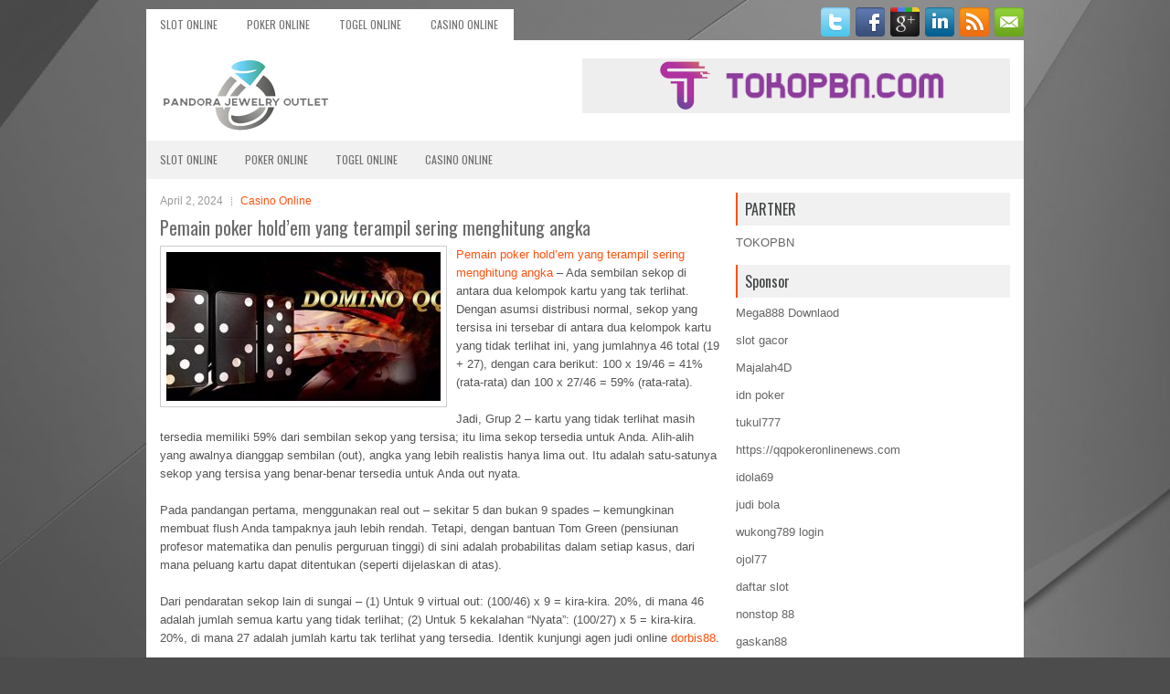

--- FILE ---
content_type: text/html; charset=UTF-8
request_url: http://generictadalafilpills.com/pemain-poker-holdem-yang-terampil-sering-menghitung-angka/
body_size: 10613
content:
<!DOCTYPE html><html xmlns="http://www.w3.org/1999/xhtml" lang="id">
<head profile="http://gmpg.org/xfn/11">
<meta http-equiv="Content-Type" content="text/html; charset=UTF-8" />
<meta name="viewport" content="width=device-width, initial-scale=1.0"/>
<link rel="stylesheet" href="http://generictadalafilpills.com/wp-content/themes/Ellesy/lib/css/reset.css" type="text/css" media="screen, projection" />
<link rel="stylesheet" href="http://generictadalafilpills.com/wp-content/themes/Ellesy/lib/css/defaults.css" type="text/css" media="screen, projection" />
<!--[if lt IE 8]><link rel="stylesheet" href="http://generictadalafilpills.com/wp-content/themes/Ellesy/lib/css/ie.css" type="text/css" media="screen, projection" /><![endif]-->

<link rel="stylesheet" href="http://generictadalafilpills.com/wp-content/themes/Ellesy/style.css" type="text/css" media="screen, projection" />

<title>Pemain poker hold&#8217;em yang terampil sering menghitung angka &#8211; Pandora Jewelry Outlet</title>
<meta name='robots' content='max-image-preview:large' />
<link rel="alternate" type="application/rss+xml" title="Pandora Jewelry Outlet &raquo; Pemain poker hold&#8217;em yang terampil sering menghitung angka Umpan Komentar" href="http://generictadalafilpills.com/pemain-poker-holdem-yang-terampil-sering-menghitung-angka/feed/" />
<script type="text/javascript">
window._wpemojiSettings = {"baseUrl":"https:\/\/s.w.org\/images\/core\/emoji\/14.0.0\/72x72\/","ext":".png","svgUrl":"https:\/\/s.w.org\/images\/core\/emoji\/14.0.0\/svg\/","svgExt":".svg","source":{"concatemoji":"http:\/\/generictadalafilpills.com\/wp-includes\/js\/wp-emoji-release.min.js?ver=6.2.2"}};
/*! This file is auto-generated */
!function(e,a,t){var n,r,o,i=a.createElement("canvas"),p=i.getContext&&i.getContext("2d");function s(e,t){p.clearRect(0,0,i.width,i.height),p.fillText(e,0,0);e=i.toDataURL();return p.clearRect(0,0,i.width,i.height),p.fillText(t,0,0),e===i.toDataURL()}function c(e){var t=a.createElement("script");t.src=e,t.defer=t.type="text/javascript",a.getElementsByTagName("head")[0].appendChild(t)}for(o=Array("flag","emoji"),t.supports={everything:!0,everythingExceptFlag:!0},r=0;r<o.length;r++)t.supports[o[r]]=function(e){if(p&&p.fillText)switch(p.textBaseline="top",p.font="600 32px Arial",e){case"flag":return s("\ud83c\udff3\ufe0f\u200d\u26a7\ufe0f","\ud83c\udff3\ufe0f\u200b\u26a7\ufe0f")?!1:!s("\ud83c\uddfa\ud83c\uddf3","\ud83c\uddfa\u200b\ud83c\uddf3")&&!s("\ud83c\udff4\udb40\udc67\udb40\udc62\udb40\udc65\udb40\udc6e\udb40\udc67\udb40\udc7f","\ud83c\udff4\u200b\udb40\udc67\u200b\udb40\udc62\u200b\udb40\udc65\u200b\udb40\udc6e\u200b\udb40\udc67\u200b\udb40\udc7f");case"emoji":return!s("\ud83e\udef1\ud83c\udffb\u200d\ud83e\udef2\ud83c\udfff","\ud83e\udef1\ud83c\udffb\u200b\ud83e\udef2\ud83c\udfff")}return!1}(o[r]),t.supports.everything=t.supports.everything&&t.supports[o[r]],"flag"!==o[r]&&(t.supports.everythingExceptFlag=t.supports.everythingExceptFlag&&t.supports[o[r]]);t.supports.everythingExceptFlag=t.supports.everythingExceptFlag&&!t.supports.flag,t.DOMReady=!1,t.readyCallback=function(){t.DOMReady=!0},t.supports.everything||(n=function(){t.readyCallback()},a.addEventListener?(a.addEventListener("DOMContentLoaded",n,!1),e.addEventListener("load",n,!1)):(e.attachEvent("onload",n),a.attachEvent("onreadystatechange",function(){"complete"===a.readyState&&t.readyCallback()})),(e=t.source||{}).concatemoji?c(e.concatemoji):e.wpemoji&&e.twemoji&&(c(e.twemoji),c(e.wpemoji)))}(window,document,window._wpemojiSettings);
</script>
<style type="text/css">
img.wp-smiley,
img.emoji {
	display: inline !important;
	border: none !important;
	box-shadow: none !important;
	height: 1em !important;
	width: 1em !important;
	margin: 0 0.07em !important;
	vertical-align: -0.1em !important;
	background: none !important;
	padding: 0 !important;
}
</style>
	<link rel='stylesheet' id='wp-block-library-css' href='http://generictadalafilpills.com/wp-includes/css/dist/block-library/style.min.css?ver=6.2.2' type='text/css' media='all' />
<link rel='stylesheet' id='classic-theme-styles-css' href='http://generictadalafilpills.com/wp-includes/css/classic-themes.min.css?ver=6.2.2' type='text/css' media='all' />
<style id='global-styles-inline-css' type='text/css'>
body{--wp--preset--color--black: #000000;--wp--preset--color--cyan-bluish-gray: #abb8c3;--wp--preset--color--white: #ffffff;--wp--preset--color--pale-pink: #f78da7;--wp--preset--color--vivid-red: #cf2e2e;--wp--preset--color--luminous-vivid-orange: #ff6900;--wp--preset--color--luminous-vivid-amber: #fcb900;--wp--preset--color--light-green-cyan: #7bdcb5;--wp--preset--color--vivid-green-cyan: #00d084;--wp--preset--color--pale-cyan-blue: #8ed1fc;--wp--preset--color--vivid-cyan-blue: #0693e3;--wp--preset--color--vivid-purple: #9b51e0;--wp--preset--gradient--vivid-cyan-blue-to-vivid-purple: linear-gradient(135deg,rgba(6,147,227,1) 0%,rgb(155,81,224) 100%);--wp--preset--gradient--light-green-cyan-to-vivid-green-cyan: linear-gradient(135deg,rgb(122,220,180) 0%,rgb(0,208,130) 100%);--wp--preset--gradient--luminous-vivid-amber-to-luminous-vivid-orange: linear-gradient(135deg,rgba(252,185,0,1) 0%,rgba(255,105,0,1) 100%);--wp--preset--gradient--luminous-vivid-orange-to-vivid-red: linear-gradient(135deg,rgba(255,105,0,1) 0%,rgb(207,46,46) 100%);--wp--preset--gradient--very-light-gray-to-cyan-bluish-gray: linear-gradient(135deg,rgb(238,238,238) 0%,rgb(169,184,195) 100%);--wp--preset--gradient--cool-to-warm-spectrum: linear-gradient(135deg,rgb(74,234,220) 0%,rgb(151,120,209) 20%,rgb(207,42,186) 40%,rgb(238,44,130) 60%,rgb(251,105,98) 80%,rgb(254,248,76) 100%);--wp--preset--gradient--blush-light-purple: linear-gradient(135deg,rgb(255,206,236) 0%,rgb(152,150,240) 100%);--wp--preset--gradient--blush-bordeaux: linear-gradient(135deg,rgb(254,205,165) 0%,rgb(254,45,45) 50%,rgb(107,0,62) 100%);--wp--preset--gradient--luminous-dusk: linear-gradient(135deg,rgb(255,203,112) 0%,rgb(199,81,192) 50%,rgb(65,88,208) 100%);--wp--preset--gradient--pale-ocean: linear-gradient(135deg,rgb(255,245,203) 0%,rgb(182,227,212) 50%,rgb(51,167,181) 100%);--wp--preset--gradient--electric-grass: linear-gradient(135deg,rgb(202,248,128) 0%,rgb(113,206,126) 100%);--wp--preset--gradient--midnight: linear-gradient(135deg,rgb(2,3,129) 0%,rgb(40,116,252) 100%);--wp--preset--duotone--dark-grayscale: url('#wp-duotone-dark-grayscale');--wp--preset--duotone--grayscale: url('#wp-duotone-grayscale');--wp--preset--duotone--purple-yellow: url('#wp-duotone-purple-yellow');--wp--preset--duotone--blue-red: url('#wp-duotone-blue-red');--wp--preset--duotone--midnight: url('#wp-duotone-midnight');--wp--preset--duotone--magenta-yellow: url('#wp-duotone-magenta-yellow');--wp--preset--duotone--purple-green: url('#wp-duotone-purple-green');--wp--preset--duotone--blue-orange: url('#wp-duotone-blue-orange');--wp--preset--font-size--small: 13px;--wp--preset--font-size--medium: 20px;--wp--preset--font-size--large: 36px;--wp--preset--font-size--x-large: 42px;--wp--preset--spacing--20: 0.44rem;--wp--preset--spacing--30: 0.67rem;--wp--preset--spacing--40: 1rem;--wp--preset--spacing--50: 1.5rem;--wp--preset--spacing--60: 2.25rem;--wp--preset--spacing--70: 3.38rem;--wp--preset--spacing--80: 5.06rem;--wp--preset--shadow--natural: 6px 6px 9px rgba(0, 0, 0, 0.2);--wp--preset--shadow--deep: 12px 12px 50px rgba(0, 0, 0, 0.4);--wp--preset--shadow--sharp: 6px 6px 0px rgba(0, 0, 0, 0.2);--wp--preset--shadow--outlined: 6px 6px 0px -3px rgba(255, 255, 255, 1), 6px 6px rgba(0, 0, 0, 1);--wp--preset--shadow--crisp: 6px 6px 0px rgba(0, 0, 0, 1);}:where(.is-layout-flex){gap: 0.5em;}body .is-layout-flow > .alignleft{float: left;margin-inline-start: 0;margin-inline-end: 2em;}body .is-layout-flow > .alignright{float: right;margin-inline-start: 2em;margin-inline-end: 0;}body .is-layout-flow > .aligncenter{margin-left: auto !important;margin-right: auto !important;}body .is-layout-constrained > .alignleft{float: left;margin-inline-start: 0;margin-inline-end: 2em;}body .is-layout-constrained > .alignright{float: right;margin-inline-start: 2em;margin-inline-end: 0;}body .is-layout-constrained > .aligncenter{margin-left: auto !important;margin-right: auto !important;}body .is-layout-constrained > :where(:not(.alignleft):not(.alignright):not(.alignfull)){max-width: var(--wp--style--global--content-size);margin-left: auto !important;margin-right: auto !important;}body .is-layout-constrained > .alignwide{max-width: var(--wp--style--global--wide-size);}body .is-layout-flex{display: flex;}body .is-layout-flex{flex-wrap: wrap;align-items: center;}body .is-layout-flex > *{margin: 0;}:where(.wp-block-columns.is-layout-flex){gap: 2em;}.has-black-color{color: var(--wp--preset--color--black) !important;}.has-cyan-bluish-gray-color{color: var(--wp--preset--color--cyan-bluish-gray) !important;}.has-white-color{color: var(--wp--preset--color--white) !important;}.has-pale-pink-color{color: var(--wp--preset--color--pale-pink) !important;}.has-vivid-red-color{color: var(--wp--preset--color--vivid-red) !important;}.has-luminous-vivid-orange-color{color: var(--wp--preset--color--luminous-vivid-orange) !important;}.has-luminous-vivid-amber-color{color: var(--wp--preset--color--luminous-vivid-amber) !important;}.has-light-green-cyan-color{color: var(--wp--preset--color--light-green-cyan) !important;}.has-vivid-green-cyan-color{color: var(--wp--preset--color--vivid-green-cyan) !important;}.has-pale-cyan-blue-color{color: var(--wp--preset--color--pale-cyan-blue) !important;}.has-vivid-cyan-blue-color{color: var(--wp--preset--color--vivid-cyan-blue) !important;}.has-vivid-purple-color{color: var(--wp--preset--color--vivid-purple) !important;}.has-black-background-color{background-color: var(--wp--preset--color--black) !important;}.has-cyan-bluish-gray-background-color{background-color: var(--wp--preset--color--cyan-bluish-gray) !important;}.has-white-background-color{background-color: var(--wp--preset--color--white) !important;}.has-pale-pink-background-color{background-color: var(--wp--preset--color--pale-pink) !important;}.has-vivid-red-background-color{background-color: var(--wp--preset--color--vivid-red) !important;}.has-luminous-vivid-orange-background-color{background-color: var(--wp--preset--color--luminous-vivid-orange) !important;}.has-luminous-vivid-amber-background-color{background-color: var(--wp--preset--color--luminous-vivid-amber) !important;}.has-light-green-cyan-background-color{background-color: var(--wp--preset--color--light-green-cyan) !important;}.has-vivid-green-cyan-background-color{background-color: var(--wp--preset--color--vivid-green-cyan) !important;}.has-pale-cyan-blue-background-color{background-color: var(--wp--preset--color--pale-cyan-blue) !important;}.has-vivid-cyan-blue-background-color{background-color: var(--wp--preset--color--vivid-cyan-blue) !important;}.has-vivid-purple-background-color{background-color: var(--wp--preset--color--vivid-purple) !important;}.has-black-border-color{border-color: var(--wp--preset--color--black) !important;}.has-cyan-bluish-gray-border-color{border-color: var(--wp--preset--color--cyan-bluish-gray) !important;}.has-white-border-color{border-color: var(--wp--preset--color--white) !important;}.has-pale-pink-border-color{border-color: var(--wp--preset--color--pale-pink) !important;}.has-vivid-red-border-color{border-color: var(--wp--preset--color--vivid-red) !important;}.has-luminous-vivid-orange-border-color{border-color: var(--wp--preset--color--luminous-vivid-orange) !important;}.has-luminous-vivid-amber-border-color{border-color: var(--wp--preset--color--luminous-vivid-amber) !important;}.has-light-green-cyan-border-color{border-color: var(--wp--preset--color--light-green-cyan) !important;}.has-vivid-green-cyan-border-color{border-color: var(--wp--preset--color--vivid-green-cyan) !important;}.has-pale-cyan-blue-border-color{border-color: var(--wp--preset--color--pale-cyan-blue) !important;}.has-vivid-cyan-blue-border-color{border-color: var(--wp--preset--color--vivid-cyan-blue) !important;}.has-vivid-purple-border-color{border-color: var(--wp--preset--color--vivid-purple) !important;}.has-vivid-cyan-blue-to-vivid-purple-gradient-background{background: var(--wp--preset--gradient--vivid-cyan-blue-to-vivid-purple) !important;}.has-light-green-cyan-to-vivid-green-cyan-gradient-background{background: var(--wp--preset--gradient--light-green-cyan-to-vivid-green-cyan) !important;}.has-luminous-vivid-amber-to-luminous-vivid-orange-gradient-background{background: var(--wp--preset--gradient--luminous-vivid-amber-to-luminous-vivid-orange) !important;}.has-luminous-vivid-orange-to-vivid-red-gradient-background{background: var(--wp--preset--gradient--luminous-vivid-orange-to-vivid-red) !important;}.has-very-light-gray-to-cyan-bluish-gray-gradient-background{background: var(--wp--preset--gradient--very-light-gray-to-cyan-bluish-gray) !important;}.has-cool-to-warm-spectrum-gradient-background{background: var(--wp--preset--gradient--cool-to-warm-spectrum) !important;}.has-blush-light-purple-gradient-background{background: var(--wp--preset--gradient--blush-light-purple) !important;}.has-blush-bordeaux-gradient-background{background: var(--wp--preset--gradient--blush-bordeaux) !important;}.has-luminous-dusk-gradient-background{background: var(--wp--preset--gradient--luminous-dusk) !important;}.has-pale-ocean-gradient-background{background: var(--wp--preset--gradient--pale-ocean) !important;}.has-electric-grass-gradient-background{background: var(--wp--preset--gradient--electric-grass) !important;}.has-midnight-gradient-background{background: var(--wp--preset--gradient--midnight) !important;}.has-small-font-size{font-size: var(--wp--preset--font-size--small) !important;}.has-medium-font-size{font-size: var(--wp--preset--font-size--medium) !important;}.has-large-font-size{font-size: var(--wp--preset--font-size--large) !important;}.has-x-large-font-size{font-size: var(--wp--preset--font-size--x-large) !important;}
.wp-block-navigation a:where(:not(.wp-element-button)){color: inherit;}
:where(.wp-block-columns.is-layout-flex){gap: 2em;}
.wp-block-pullquote{font-size: 1.5em;line-height: 1.6;}
</style>
<script type='text/javascript' src='http://generictadalafilpills.com/wp-includes/js/jquery/jquery.min.js?ver=3.6.4' id='jquery-core-js'></script>
<script type='text/javascript' src='http://generictadalafilpills.com/wp-includes/js/jquery/jquery-migrate.min.js?ver=3.4.0' id='jquery-migrate-js'></script>
<script type='text/javascript' src='http://generictadalafilpills.com/wp-content/themes/Ellesy/lib/js/superfish.js?ver=6.2.2' id='superfish-js'></script>
<script type='text/javascript' src='http://generictadalafilpills.com/wp-content/themes/Ellesy/lib/js/jquery.mobilemenu.js?ver=6.2.2' id='mobilemenu-js'></script>
<link rel="https://api.w.org/" href="http://generictadalafilpills.com/wp-json/" /><link rel="alternate" type="application/json" href="http://generictadalafilpills.com/wp-json/wp/v2/posts/3734" /><link rel="EditURI" type="application/rsd+xml" title="RSD" href="http://generictadalafilpills.com/xmlrpc.php?rsd" />
<link rel="wlwmanifest" type="application/wlwmanifest+xml" href="http://generictadalafilpills.com/wp-includes/wlwmanifest.xml" />

<link rel="canonical" href="http://generictadalafilpills.com/pemain-poker-holdem-yang-terampil-sering-menghitung-angka/" />
<link rel='shortlink' href='http://generictadalafilpills.com/?p=3734' />
<link rel="alternate" type="application/json+oembed" href="http://generictadalafilpills.com/wp-json/oembed/1.0/embed?url=http%3A%2F%2Fgenerictadalafilpills.com%2Fpemain-poker-holdem-yang-terampil-sering-menghitung-angka%2F" />
<link rel="alternate" type="text/xml+oembed" href="http://generictadalafilpills.com/wp-json/oembed/1.0/embed?url=http%3A%2F%2Fgenerictadalafilpills.com%2Fpemain-poker-holdem-yang-terampil-sering-menghitung-angka%2F&#038;format=xml" />
<link rel="shortcut icon" href="http://generictadalafilpills.com/wp-content/uploads/2020/04/f.png" type="image/x-icon" />
<link rel="alternate" type="application/rss+xml" title="Pandora Jewelry Outlet RSS Feed" href="http://generictadalafilpills.com/feed/" />
<link rel="pingback" href="http://generictadalafilpills.com/xmlrpc.php" />

</head>

<body class="post-template-default single single-post postid-3734 single-format-standard">

<div id="container">

    <div class="clearfix">
        			<div class="menu-primary-container"><ul id="menu-primary" class="menus menu-primary"><li id="menu-item-3493" class="menu-item menu-item-type-taxonomy menu-item-object-category menu-item-3493"><a href="http://generictadalafilpills.com/category/slot-online/">Slot Online</a></li>
<li id="menu-item-164" class="menu-item menu-item-type-taxonomy menu-item-object-category menu-item-164"><a href="http://generictadalafilpills.com/category/poker-online/">Poker Online</a></li>
<li id="menu-item-165" class="menu-item menu-item-type-taxonomy menu-item-object-category menu-item-165"><a href="http://generictadalafilpills.com/category/togel-online/">Togel Online</a></li>
<li id="menu-item-167" class="menu-item menu-item-type-taxonomy menu-item-object-category current-post-ancestor current-menu-parent current-post-parent menu-item-167"><a href="http://generictadalafilpills.com/category/casino-online/">Casino Online</a></li>
</ul></div>              <!--.primary menu--> 	
                
        <div id="top-social-profiles">
                        <ul class="widget-container"><li class="social-profiles-widget">
            <a href="http://twitter.com/" target="_blank"><img title="Twitter" alt="Twitter" src="http://generictadalafilpills.com/wp-content/themes/Ellesy/images/social-profiles/twitter.png" /></a><a href="http://facebook.com/" target="_blank"><img title="Facebook" alt="Facebook" src="http://generictadalafilpills.com/wp-content/themes/Ellesy/images/social-profiles/facebook.png" /></a><a href="https://plus.google.com/" target="_blank"><img title="Google Plus" alt="Google Plus" src="http://generictadalafilpills.com/wp-content/themes/Ellesy/images/social-profiles/gplus.png" /></a><a href="http://www.linkedin.com/" target="_blank"><img title="LinkedIn" alt="LinkedIn" src="http://generictadalafilpills.com/wp-content/themes/Ellesy/images/social-profiles/linkedin.png" /></a><a href="http://generictadalafilpills.com/feed/" target="_blank"><img title="RSS Feed" alt="RSS Feed" src="http://generictadalafilpills.com/wp-content/themes/Ellesy/images/social-profiles/rss.png" /></a><a href="/cdn-cgi/l/email-protection#dfa6b0aaad9fbab2beb6b3f1bcb0b2" target="_blank"><img title="Email" alt="Email" src="http://generictadalafilpills.com/wp-content/themes/Ellesy/images/social-profiles/email.png" /></a>            </li></ul>
                    </div>
    </div>
    

    <div id="header">
    
        <div class="logo">
         
            <a href="http://generictadalafilpills.com"><img src="http://generictadalafilpills.com/wp-content/uploads/2020/04/logo.png" alt="Pandora Jewelry Outlet" title="Pandora Jewelry Outlet" /></a>
         
        </div><!-- .logo -->

        <div class="header-right">
            <a href="https://www.tokopbn.com/" target="_blank"><img src="http://generictadalafilpills.com/wp-content/uploads/2020/04/banner-toko-pbn.png" alt="Check for details" /></a> 
        </div><!-- .header-right -->
        
    </div><!-- #header -->
    
            <div class="clearfix">
            			<div class="menu-secondary-container"><ul id="menu-primary-1" class="menus menu-secondary"><li class="menu-item menu-item-type-taxonomy menu-item-object-category menu-item-3493"><a href="http://generictadalafilpills.com/category/slot-online/">Slot Online</a></li>
<li class="menu-item menu-item-type-taxonomy menu-item-object-category menu-item-164"><a href="http://generictadalafilpills.com/category/poker-online/">Poker Online</a></li>
<li class="menu-item menu-item-type-taxonomy menu-item-object-category menu-item-165"><a href="http://generictadalafilpills.com/category/togel-online/">Togel Online</a></li>
<li class="menu-item menu-item-type-taxonomy menu-item-object-category current-post-ancestor current-menu-parent current-post-parent menu-item-167"><a href="http://generictadalafilpills.com/category/casino-online/">Casino Online</a></li>
</ul></div>              <!--.secondary menu--> 	
                </div>
    
    <div id="main">
    
            
        <div id="content">
            
                    
            
    <div class="post post-single clearfix post-3734 type-post status-publish format-standard has-post-thumbnail hentry category-casino-online tag-casino tag-judi tag-poker tag-slot tag-togel" id="post-3734">
        
        <div class="postmeta-primary">
    
            <span class="meta_date">April 2, 2024</span>
           &nbsp; <span class="meta_categories"><a href="http://generictadalafilpills.com/category/casino-online/" rel="category tag">Casino Online</a></span>
    
                 
        </div>
        
        <h2 class="title">Pemain poker hold&#8217;em yang terampil sering menghitung angka</h2>

        <div class="entry clearfix">
            
            <img width="300" height="163" src="http://generictadalafilpills.com/wp-content/uploads/2020/11/DOMINO00013.jpg" class="alignleft featured_image wp-post-image" alt="" decoding="async" srcset="http://generictadalafilpills.com/wp-content/uploads/2020/11/DOMINO00013.jpg 1024w, http://generictadalafilpills.com/wp-content/uploads/2020/11/DOMINO00013-300x163.jpg 300w, http://generictadalafilpills.com/wp-content/uploads/2020/11/DOMINO00013-768x419.jpg 768w" sizes="(max-width: 300px) 100vw, 300px" />            
            <p><a href="http://generictadalafilpills.com/pemain-poker-holdem-yang-terampil-sering-menghitung-angka/">Pemain poker hold&#8217;em yang terampil sering menghitung angka</a> &#8211; Ada sembilan sekop di antara dua kelompok kartu yang tak terlihat. Dengan asumsi distribusi normal, sekop yang tersisa ini tersebar di antara dua kelompok kartu yang tidak terlihat ini, yang jumlahnya 46 total (19 + 27), dengan cara berikut: 100 x 19/46 = 41% (rata-rata) dan 100 x 27/46 = 59% (rata-rata).</p>
<p>Jadi, Grup 2 &#8211; kartu yang tidak terlihat masih tersedia memiliki 59% dari sembilan sekop yang tersisa; itu lima sekop tersedia untuk Anda. Alih-alih yang awalnya dianggap sembilan (out), angka yang lebih realistis hanya lima out. Itu adalah satu-satunya sekop yang tersisa yang benar-benar tersedia untuk Anda out nyata.</p>
<p>Pada pandangan pertama, menggunakan real out &#8211; sekitar 5 dan bukan 9 spades &#8211; kemungkinan membuat flush Anda tampaknya jauh lebih rendah. Tetapi, dengan bantuan Tom Green (pensiunan profesor matematika dan penulis perguruan tinggi) di sini adalah probabilitas dalam setiap kasus, dari mana peluang kartu dapat ditentukan (seperti dijelaskan di atas).</p>
<p>Dari pendaratan sekop lain di sungai &#8211; (1) Untuk 9 virtual out: (100/46) x 9 = kira-kira. 20%, di mana 46 adalah jumlah semua kartu yang tidak terlihat; (2) Untuk 5 kekalahan “Nyata”: (100/27) x 5 = kira-kira. 20%, di mana 27 adalah jumlah kartu tak terlihat yang tersedia. Identik kunjungi agen judi online <a href="https://www.mymorella.com/">dorbis88</a>.</p>
<p>Intinya: Anda dapat terus menggunakan metode &#8220;lama&#8221; dengan &#8220;Virtual&#8221; out; itu jauh lebih mudah. Dan, Anda dapat dengan nyaman menggunakan salah satu dari banyak bagan yang diterbitkan dalam berbagai sumber untuk mengonversi jumlah selisih menjadi peluang kartu.</p>
<p>Pengakuan: Dalam mempersiapkan kolom ini, selain Geen, saya menerima banyak dukungan berharga dari beberapa pakar poker terkemuka &#8211; Dr. Alan Schoonmaker, Linda Johnson, Jan Fisher, Jonathan Little, Ron Ross, dan Robbie Strazynski.</p>
    
        </div>
        
        <div class="postmeta-secondary"><span class="meta_tags"><a href="http://generictadalafilpills.com/tag/casino/" rel="tag">Casino</a>, <a href="http://generictadalafilpills.com/tag/judi/" rel="tag">Judi</a>, <a href="http://generictadalafilpills.com/tag/poker/" rel="tag">Poker</a>, <a href="http://generictadalafilpills.com/tag/slot/" rel="tag">Slot</a>, <a href="http://generictadalafilpills.com/tag/togel/" rel="tag">Togel</a></span></div> 
        
    
    </div><!-- Post ID 3734 -->
    
                
                    
        </div><!-- #content -->
    
        
<div id="sidebar-primary">
	
		<ul class="widget_text widget-container">
			<li id="custom_html-6" class="widget_text widget widget_custom_html">
				<h3 class="widgettitle">PARTNER</h3>
				<div class="textwidget custom-html-widget"><a href="https://www.tokopbn.com/">TOKOPBN</a></div>
			</li>
		</ul>
    	
		<ul class="widget-container">
			<li id="sponsor" class="widget widget_meta">
				<h3 class="widgettitle">Sponsor</h3>			
				<ul>
					<li><a href="https://playmega888.net">Mega888 Downlaod</a></li>
                    		<li><a href="https://kazerestaurant.com/menu/">slot gacor</a></li>
                    		<li><a href="https://wildhillssafari.com/blog/">Majalah4D</a></li>
                    		<li><a href="https://maisonlatif.com/">idn poker</a></li>
                    		<li><a href="https://oliverpeluqueros.es/paradise/">tukul777</a></li>
                    		<li><a href="https://qqpokeronlinenews.com/">https://qqpokeronlinenews.com</a></li>
                    		<li><a href="https://www.aleatools.com/pindex.asp/">idola69</a></li>
                    		<li><a href="https://www.uppercrustpizzacathedralcity.com/">judi bola</a></li>
                    		<li><a href="https://wukong789.asia/">wukong789 login</a></li>
                    		<li><a href="https://www.losangelesdeckbuilders.org/">ojol77</a></li>
                    		<li><a href="https://www.lesvalades.com/">daftar slot</a></li>
                    		<li><a href="https://temofy.com">nonstop 88</a></li>
                    		<li><a href="https://dolanindonesiaku.com/">gaskan88</a></li>
                    		<li><a href="https://www.philippineshonolulu.org/">judi slot gacor</a></li>
                    						</ul>
			</li>
		</ul>

    <ul class="widget-container"><li id="meta-4" class="widget widget_meta"><h3 class="widgettitle">Meta</h3>
		<ul>
						<li><a href="http://generictadalafilpills.com/wp-login.php">Masuk</a></li>
			<li><a href="http://generictadalafilpills.com/feed/">Feed entri</a></li>
			<li><a href="http://generictadalafilpills.com/comments/feed/">Feed komentar</a></li>

			<li><a href="https://wordpress.org/">WordPress.org</a></li>
		</ul>

		</li></ul><ul class="widget-container"><li id="search-4" class="widget widget_search"> 
<div id="search" title="Type and hit enter">
    <form method="get" id="searchform" action="http://generictadalafilpills.com/"> 
        <input type="text" value="Search" 
            name="s" id="s"  onblur="if (this.value == '')  {this.value = 'Search';}"  
            onfocus="if (this.value == 'Search') {this.value = '';}" 
        />
    </form>
</div><!-- #search --></li></ul><ul class="widget-container"><li id="archives-4" class="widget widget_archive"><h3 class="widgettitle">Arsip</h3>
			<ul>
					<li><a href='http://generictadalafilpills.com/2026/01/'>Januari 2026</a>&nbsp;(14)</li>
	<li><a href='http://generictadalafilpills.com/2025/12/'>Desember 2025</a>&nbsp;(26)</li>
	<li><a href='http://generictadalafilpills.com/2025/11/'>November 2025</a>&nbsp;(30)</li>
	<li><a href='http://generictadalafilpills.com/2025/10/'>Oktober 2025</a>&nbsp;(20)</li>
	<li><a href='http://generictadalafilpills.com/2025/09/'>September 2025</a>&nbsp;(15)</li>
	<li><a href='http://generictadalafilpills.com/2025/08/'>Agustus 2025</a>&nbsp;(13)</li>
	<li><a href='http://generictadalafilpills.com/2025/07/'>Juli 2025</a>&nbsp;(22)</li>
	<li><a href='http://generictadalafilpills.com/2025/06/'>Juni 2025</a>&nbsp;(19)</li>
	<li><a href='http://generictadalafilpills.com/2025/05/'>Mei 2025</a>&nbsp;(13)</li>
	<li><a href='http://generictadalafilpills.com/2025/04/'>April 2025</a>&nbsp;(32)</li>
	<li><a href='http://generictadalafilpills.com/2025/03/'>Maret 2025</a>&nbsp;(34)</li>
	<li><a href='http://generictadalafilpills.com/2025/02/'>Februari 2025</a>&nbsp;(35)</li>
	<li><a href='http://generictadalafilpills.com/2025/01/'>Januari 2025</a>&nbsp;(31)</li>
	<li><a href='http://generictadalafilpills.com/2024/12/'>Desember 2024</a>&nbsp;(35)</li>
	<li><a href='http://generictadalafilpills.com/2024/11/'>November 2024</a>&nbsp;(35)</li>
	<li><a href='http://generictadalafilpills.com/2024/10/'>Oktober 2024</a>&nbsp;(40)</li>
	<li><a href='http://generictadalafilpills.com/2024/09/'>September 2024</a>&nbsp;(38)</li>
	<li><a href='http://generictadalafilpills.com/2024/08/'>Agustus 2024</a>&nbsp;(50)</li>
	<li><a href='http://generictadalafilpills.com/2024/07/'>Juli 2024</a>&nbsp;(51)</li>
	<li><a href='http://generictadalafilpills.com/2024/06/'>Juni 2024</a>&nbsp;(51)</li>
	<li><a href='http://generictadalafilpills.com/2024/05/'>Mei 2024</a>&nbsp;(36)</li>
	<li><a href='http://generictadalafilpills.com/2024/04/'>April 2024</a>&nbsp;(38)</li>
	<li><a href='http://generictadalafilpills.com/2024/03/'>Maret 2024</a>&nbsp;(45)</li>
	<li><a href='http://generictadalafilpills.com/2024/02/'>Februari 2024</a>&nbsp;(34)</li>
	<li><a href='http://generictadalafilpills.com/2024/01/'>Januari 2024</a>&nbsp;(30)</li>
	<li><a href='http://generictadalafilpills.com/2023/12/'>Desember 2023</a>&nbsp;(27)</li>
	<li><a href='http://generictadalafilpills.com/2023/11/'>November 2023</a>&nbsp;(24)</li>
	<li><a href='http://generictadalafilpills.com/2023/10/'>Oktober 2023</a>&nbsp;(37)</li>
	<li><a href='http://generictadalafilpills.com/2023/09/'>September 2023</a>&nbsp;(22)</li>
	<li><a href='http://generictadalafilpills.com/2023/08/'>Agustus 2023</a>&nbsp;(34)</li>
	<li><a href='http://generictadalafilpills.com/2023/07/'>Juli 2023</a>&nbsp;(42)</li>
	<li><a href='http://generictadalafilpills.com/2023/06/'>Juni 2023</a>&nbsp;(35)</li>
	<li><a href='http://generictadalafilpills.com/2023/05/'>Mei 2023</a>&nbsp;(45)</li>
	<li><a href='http://generictadalafilpills.com/2023/04/'>April 2023</a>&nbsp;(33)</li>
	<li><a href='http://generictadalafilpills.com/2023/03/'>Maret 2023</a>&nbsp;(29)</li>
	<li><a href='http://generictadalafilpills.com/2023/02/'>Februari 2023</a>&nbsp;(31)</li>
	<li><a href='http://generictadalafilpills.com/2023/01/'>Januari 2023</a>&nbsp;(30)</li>
	<li><a href='http://generictadalafilpills.com/2022/12/'>Desember 2022</a>&nbsp;(33)</li>
	<li><a href='http://generictadalafilpills.com/2022/11/'>November 2022</a>&nbsp;(32)</li>
	<li><a href='http://generictadalafilpills.com/2022/10/'>Oktober 2022</a>&nbsp;(34)</li>
	<li><a href='http://generictadalafilpills.com/2022/09/'>September 2022</a>&nbsp;(35)</li>
	<li><a href='http://generictadalafilpills.com/2022/08/'>Agustus 2022</a>&nbsp;(35)</li>
	<li><a href='http://generictadalafilpills.com/2022/07/'>Juli 2022</a>&nbsp;(34)</li>
	<li><a href='http://generictadalafilpills.com/2022/06/'>Juni 2022</a>&nbsp;(34)</li>
	<li><a href='http://generictadalafilpills.com/2022/05/'>Mei 2022</a>&nbsp;(40)</li>
	<li><a href='http://generictadalafilpills.com/2022/04/'>April 2022</a>&nbsp;(34)</li>
	<li><a href='http://generictadalafilpills.com/2022/03/'>Maret 2022</a>&nbsp;(38)</li>
	<li><a href='http://generictadalafilpills.com/2022/02/'>Februari 2022</a>&nbsp;(33)</li>
	<li><a href='http://generictadalafilpills.com/2022/01/'>Januari 2022</a>&nbsp;(27)</li>
	<li><a href='http://generictadalafilpills.com/2021/12/'>Desember 2021</a>&nbsp;(34)</li>
	<li><a href='http://generictadalafilpills.com/2021/11/'>November 2021</a>&nbsp;(22)</li>
	<li><a href='http://generictadalafilpills.com/2021/10/'>Oktober 2021</a>&nbsp;(27)</li>
	<li><a href='http://generictadalafilpills.com/2021/09/'>September 2021</a>&nbsp;(18)</li>
	<li><a href='http://generictadalafilpills.com/2021/08/'>Agustus 2021</a>&nbsp;(21)</li>
	<li><a href='http://generictadalafilpills.com/2021/07/'>Juli 2021</a>&nbsp;(21)</li>
	<li><a href='http://generictadalafilpills.com/2021/06/'>Juni 2021</a>&nbsp;(12)</li>
	<li><a href='http://generictadalafilpills.com/2021/05/'>Mei 2021</a>&nbsp;(19)</li>
	<li><a href='http://generictadalafilpills.com/2021/04/'>April 2021</a>&nbsp;(19)</li>
	<li><a href='http://generictadalafilpills.com/2021/03/'>Maret 2021</a>&nbsp;(22)</li>
	<li><a href='http://generictadalafilpills.com/2021/02/'>Februari 2021</a>&nbsp;(15)</li>
	<li><a href='http://generictadalafilpills.com/2021/01/'>Januari 2021</a>&nbsp;(15)</li>
	<li><a href='http://generictadalafilpills.com/2020/12/'>Desember 2020</a>&nbsp;(16)</li>
	<li><a href='http://generictadalafilpills.com/2020/11/'>November 2020</a>&nbsp;(15)</li>
	<li><a href='http://generictadalafilpills.com/2020/10/'>Oktober 2020</a>&nbsp;(25)</li>
	<li><a href='http://generictadalafilpills.com/2020/09/'>September 2020</a>&nbsp;(21)</li>
	<li><a href='http://generictadalafilpills.com/2020/08/'>Agustus 2020</a>&nbsp;(7)</li>
	<li><a href='http://generictadalafilpills.com/2020/07/'>Juli 2020</a>&nbsp;(14)</li>
	<li><a href='http://generictadalafilpills.com/2020/06/'>Juni 2020</a>&nbsp;(19)</li>
	<li><a href='http://generictadalafilpills.com/2020/05/'>Mei 2020</a>&nbsp;(11)</li>
	<li><a href='http://generictadalafilpills.com/2020/04/'>April 2020</a>&nbsp;(6)</li>
			</ul>

			</li></ul><ul class="widget-container"><li id="categories-2" class="widget widget_categories"><h3 class="widgettitle">Kategori</h3>
			<ul>
					<li class="cat-item cat-item-62"><a href="http://generictadalafilpills.com/category/casino-online/">Casino Online</a> (490)
</li>
	<li class="cat-item cat-item-116"><a href="http://generictadalafilpills.com/category/judi-online/">Judi Online</a> (499)
</li>
	<li class="cat-item cat-item-37"><a href="http://generictadalafilpills.com/category/poker-online/">Poker Online</a> (491)
</li>
	<li class="cat-item cat-item-109"><a href="http://generictadalafilpills.com/category/slot-online/">Slot Online</a> (249)
</li>
	<li class="cat-item cat-item-9"><a href="http://generictadalafilpills.com/category/togel-online/">Togel Online</a> (242)
</li>
			</ul>

			</li></ul>
		<ul class="widget-container"><li id="recent-posts-4" class="widget widget_recent_entries">
		<h3 class="widgettitle">Pos-pos Terbaru</h3>
		<ul>
											<li>
					<a href="http://generictadalafilpills.com/san-jose-cardrooms-menghindari-shutdown-berlanjut-mengoperasikan-casino-poker-2026/">San Jose Cardrooms Menghindari Shutdown Berlanjut Mengoperasikan Casino Poker 2026</a>
											<span class="post-date">Januari 16, 2026</span>
									</li>
											<li>
					<a href="http://generictadalafilpills.com/limitasi-analogi-memainkan-tangan-video-togel-2026/">Limitasi analogi memainkan tangan Video Togel 2026</a>
											<span class="post-date">Januari 15, 2026</span>
									</li>
											<li>
					<a href="http://generictadalafilpills.com/party-slot-toto-2026-duta-besar-ludovic-geilich/">Party Slot Toto 2026 Duta Besar Ludovic Geilich</a>
											<span class="post-date">Januari 14, 2026</span>
									</li>
											<li>
					<a href="http://generictadalafilpills.com/hadiah-rampart-dirancang-ulang-menambahkan-tier-togel-2026-keempat-baru/">Hadiah Rampart dirancang ulang menambahkan Tier Togel 2026 keempat baru</a>
											<span class="post-date">Januari 13, 2026</span>
									</li>
											<li>
					<a href="http://generictadalafilpills.com/pemain-togel-2026-selebriti-terbaik-di-hollywood/">Pemain Togel 2026 Selebriti Terbaik Di Hollywood</a>
											<span class="post-date">Januari 12, 2026</span>
									</li>
					</ul>

		</li></ul><ul class="widget-container"><li id="tag_cloud-2" class="widget widget_tag_cloud"><h3 class="widgettitle">Tag</h3><div class="tagcloud"><a href="http://generictadalafilpills.com/tag/aces/" class="tag-cloud-link tag-link-84 tag-link-position-1" style="font-size: 8pt;" aria-label="Aces (1 item)">Aces</a>
<a href="http://generictadalafilpills.com/tag/agen-bandarq/" class="tag-cloud-link tag-link-77 tag-link-position-2" style="font-size: 9.8729096989967pt;" aria-label="Agen BandarQ (4 item)">Agen BandarQ</a>
<a href="http://generictadalafilpills.com/tag/agen-bandarqq/" class="tag-cloud-link tag-link-21 tag-link-position-3" style="font-size: 10.57525083612pt;" aria-label="Agen Bandarqq (6 item)">Agen Bandarqq</a>
<a href="http://generictadalafilpills.com/tag/agen-judi/" class="tag-cloud-link tag-link-5 tag-link-position-4" style="font-size: 9.8729096989967pt;" aria-label="Agen Judi (4 item)">Agen Judi</a>
<a href="http://generictadalafilpills.com/tag/agen-judi-online/" class="tag-cloud-link tag-link-19 tag-link-position-5" style="font-size: 9.4046822742475pt;" aria-label="Agen Judi Online (3 item)">Agen Judi Online</a>
<a href="http://generictadalafilpills.com/tag/agen-poker-qq/" class="tag-cloud-link tag-link-32 tag-link-position-6" style="font-size: 8.8428093645485pt;" aria-label="Agen Poker QQ (2 item)">Agen Poker QQ</a>
<a href="http://generictadalafilpills.com/tag/agen-qq-online/" class="tag-cloud-link tag-link-87 tag-link-position-7" style="font-size: 8pt;" aria-label="Agen QQ Online (1 item)">Agen QQ Online</a>
<a href="http://generictadalafilpills.com/tag/agungqq/" class="tag-cloud-link tag-link-88 tag-link-position-8" style="font-size: 8pt;" aria-label="AgungQQ (1 item)">AgungQQ</a>
<a href="http://generictadalafilpills.com/tag/bagaimana-berubah-menjadi-baik-atau-paling-tidak-lebih-mengerikan-di-texas-holdem-poker/" class="tag-cloud-link tag-link-82 tag-link-position-9" style="font-size: 8pt;" aria-label="Bagaimana berubah menjadi baik atau paling tidak lebih mengerikan di Texas Holdem Poker (1 item)">Bagaimana berubah menjadi baik atau paling tidak lebih mengerikan di Texas Holdem Poker</a>
<a href="http://generictadalafilpills.com/tag/bandar/" class="tag-cloud-link tag-link-103 tag-link-position-10" style="font-size: 10.247491638796pt;" aria-label="Bandar (5 item)">Bandar</a>
<a href="http://generictadalafilpills.com/tag/bandar-kasino/" class="tag-cloud-link tag-link-80 tag-link-position-11" style="font-size: 8.8428093645485pt;" aria-label="Bandar Kasino (2 item)">Bandar Kasino</a>
<a href="http://generictadalafilpills.com/tag/bandarq/" class="tag-cloud-link tag-link-96 tag-link-position-12" style="font-size: 8.8428093645485pt;" aria-label="BandarQ (2 item)">BandarQ</a>
<a href="http://generictadalafilpills.com/tag/bandarqq/" class="tag-cloud-link tag-link-22 tag-link-position-13" style="font-size: 11.792642140468pt;" aria-label="BandarQQ (12 item)">BandarQQ</a>
<a href="http://generictadalafilpills.com/tag/bandarqq-online/" class="tag-cloud-link tag-link-25 tag-link-position-14" style="font-size: 8.8428093645485pt;" aria-label="BandarQQ Online (2 item)">BandarQQ Online</a>
<a href="http://generictadalafilpills.com/tag/blackjack/" class="tag-cloud-link tag-link-85 tag-link-position-15" style="font-size: 9.4046822742475pt;" aria-label="Blackjack (3 item)">Blackjack</a>
<a href="http://generictadalafilpills.com/tag/bola/" class="tag-cloud-link tag-link-101 tag-link-position-16" style="font-size: 8.8428093645485pt;" aria-label="Bola (2 item)">Bola</a>
<a href="http://generictadalafilpills.com/tag/capsa-susun/" class="tag-cloud-link tag-link-38 tag-link-position-17" style="font-size: 10.809364548495pt;" aria-label="Capsa Susun (7 item)">Capsa Susun</a>
<a href="http://generictadalafilpills.com/tag/casino/" class="tag-cloud-link tag-link-74 tag-link-position-18" style="font-size: 21.719063545151pt;" aria-label="Casino (1,709 item)">Casino</a>
<a href="http://generictadalafilpills.com/tag/casino-online/" class="tag-cloud-link tag-link-35 tag-link-position-19" style="font-size: 8.8428093645485pt;" aria-label="Casino Online (2 item)">Casino Online</a>
<a href="http://generictadalafilpills.com/tag/domino/" class="tag-cloud-link tag-link-122 tag-link-position-20" style="font-size: 8.8428093645485pt;" aria-label="Domino (2 item)">Domino</a>
<a href="http://generictadalafilpills.com/tag/dominoqq/" class="tag-cloud-link tag-link-20 tag-link-position-21" style="font-size: 11.979933110368pt;" aria-label="Dominoqq (13 item)">Dominoqq</a>
<a href="http://generictadalafilpills.com/tag/drakor/" class="tag-cloud-link tag-link-54 tag-link-position-22" style="font-size: 8.8428093645485pt;" aria-label="Drakor (2 item)">Drakor</a>
<a href="http://generictadalafilpills.com/tag/film-barat/" class="tag-cloud-link tag-link-91 tag-link-position-23" style="font-size: 8pt;" aria-label="Film Barat (1 item)">Film Barat</a>
<a href="http://generictadalafilpills.com/tag/holdem/" class="tag-cloud-link tag-link-108 tag-link-position-24" style="font-size: 8.8428093645485pt;" aria-label="Holdem (2 item)">Holdem</a>
<a href="http://generictadalafilpills.com/tag/judi/" class="tag-cloud-link tag-link-75 tag-link-position-25" style="font-size: 22pt;" aria-label="Judi (1,930 item)">Judi</a>
<a href="http://generictadalafilpills.com/tag/judi-online/" class="tag-cloud-link tag-link-23 tag-link-position-26" style="font-size: 11.464882943144pt;" aria-label="Judi Online (10 item)">Judi Online</a>
<a href="http://generictadalafilpills.com/tag/kartu-as/" class="tag-cloud-link tag-link-76 tag-link-position-27" style="font-size: 8pt;" aria-label="Kartu As (1 item)">Kartu As</a>
<a href="http://generictadalafilpills.com/tag/kasino/" class="tag-cloud-link tag-link-83 tag-link-position-28" style="font-size: 11.792642140468pt;" aria-label="Kasino (12 item)">Kasino</a>
<a href="http://generictadalafilpills.com/tag/kasino-online/" class="tag-cloud-link tag-link-16 tag-link-position-29" style="font-size: 11.652173913043pt;" aria-label="Kasino Online (11 item)">Kasino Online</a>
<a href="http://generictadalafilpills.com/tag/mpn-ditutup-dalam-satu-minggu-semua-yang-penting-anda-pahami/" class="tag-cloud-link tag-link-89 tag-link-position-30" style="font-size: 8pt;" aria-label="MPN Ditutup Dalam Satu Minggu : Semua Yang Penting Anda Pahami (1 item)">MPN Ditutup Dalam Satu Minggu : Semua Yang Penting Anda Pahami</a>
<a href="http://generictadalafilpills.com/tag/perang-baccarat/" class="tag-cloud-link tag-link-79 tag-link-position-31" style="font-size: 8.8428093645485pt;" aria-label="Perang Baccarat (2 item)">Perang Baccarat</a>
<a href="http://generictadalafilpills.com/tag/poker/" class="tag-cloud-link tag-link-70 tag-link-position-32" style="font-size: 21.719063545151pt;" aria-label="Poker (1,716 item)">Poker</a>
<a href="http://generictadalafilpills.com/tag/poker-online/" class="tag-cloud-link tag-link-11 tag-link-position-33" style="font-size: 12.588628762542pt;" aria-label="Poker Online (18 item)">Poker Online</a>
<a href="http://generictadalafilpills.com/tag/pokerqq/" class="tag-cloud-link tag-link-26 tag-link-position-34" style="font-size: 10.809364548495pt;" aria-label="PokerQQ (7 item)">PokerQQ</a>
<a href="http://generictadalafilpills.com/tag/poker-qq/" class="tag-cloud-link tag-link-30 tag-link-position-35" style="font-size: 10.57525083612pt;" aria-label="Poker QQ (6 item)">Poker QQ</a>
<a href="http://generictadalafilpills.com/tag/roulette-online/" class="tag-cloud-link tag-link-67 tag-link-position-36" style="font-size: 8.8428093645485pt;" aria-label="Roulette Online (2 item)">Roulette Online</a>
<a href="http://generictadalafilpills.com/tag/roullete-online/" class="tag-cloud-link tag-link-86 tag-link-position-37" style="font-size: 8pt;" aria-label="Roullete Online (1 item)">Roullete Online</a>
<a href="http://generictadalafilpills.com/tag/sejumlah-keuntungan-yang-ada-pada-situs-poker-online-indonesia/" class="tag-cloud-link tag-link-47 tag-link-position-38" style="font-size: 8pt;" aria-label="Sejumlah Keuntungan yang Ada pada Situs Poker Online Indonesia (1 item)">Sejumlah Keuntungan yang Ada pada Situs Poker Online Indonesia</a>
<a href="http://generictadalafilpills.com/tag/situs-bandarq-terpecaya/" class="tag-cloud-link tag-link-78 tag-link-position-39" style="font-size: 8.8428093645485pt;" aria-label="Situs BandarQ Terpecaya (2 item)">Situs BandarQ Terpecaya</a>
<a href="http://generictadalafilpills.com/tag/situs-judi-online-terpercaya/" class="tag-cloud-link tag-link-24 tag-link-position-40" style="font-size: 11.979933110368pt;" aria-label="Situs Judi Online Terpercaya (13 item)">Situs Judi Online Terpercaya</a>
<a href="http://generictadalafilpills.com/tag/slot/" class="tag-cloud-link tag-link-110 tag-link-position-41" style="font-size: 21.438127090301pt;" aria-label="Slot (1,491 item)">Slot</a>
<a href="http://generictadalafilpills.com/tag/sudah-pernah-kamu-tahun-apa-basic-waktu-dalam-main-capsa-susun-online/" class="tag-cloud-link tag-link-81 tag-link-position-42" style="font-size: 8pt;" aria-label="Sudah pernah Kamu Tahun Apa Basic Waktu Dalam Main Capsa Susun Online (1 item)">Sudah pernah Kamu Tahun Apa Basic Waktu Dalam Main Capsa Susun Online</a>
<a href="http://generictadalafilpills.com/tag/taruhan/" class="tag-cloud-link tag-link-107 tag-link-position-43" style="font-size: 9.8729096989967pt;" aria-label="Taruhan (4 item)">Taruhan</a>
<a href="http://generictadalafilpills.com/tag/togel/" class="tag-cloud-link tag-link-123 tag-link-position-44" style="font-size: 21.157190635452pt;" aria-label="Togel (1,290 item)">Togel</a>
<a href="http://generictadalafilpills.com/tag/wsop/" class="tag-cloud-link tag-link-117 tag-link-position-45" style="font-size: 8pt;" aria-label="Wsop (1 item)">Wsop</a></div>
</li></ul><ul class="widget_text widget-container"><li id="custom_html-2" class="widget_text widget widget_custom_html"><div class="textwidget custom-html-widget"><script data-cfasync="false" src="/cdn-cgi/scripts/5c5dd728/cloudflare-static/email-decode.min.js"></script><script>

</script></div></li></ul>	
</div><!-- #sidebar-primary -->        
                
    </div><!-- #main -->
    
    
    <div id="footer-widgets" class="clearfix">
                <div class="footer-widget-box">
                    </div>
        
        <div class="footer-widget-box">
                    </div>
        
        <div class="footer-widget-box footer-widget-box-last">
                    </div>
        
    </div>

    <div id="footer">
    
        <div id="copyrights">
             &copy; 2026  <a href="http://generictadalafilpills.com/">Pandora Jewelry Outlet</a> 
        </div>
        
                
<div id="credits" style="overflow-y: hidden;overflow-x: visible;width: 400px;margin: auto;">
				<div style="width: 10000px;text-align: left;">
					Powered by <a href="http://wordpress.org/"><strong>WordPress</strong></a> | Theme Designed by:  <a href="https://axis.co.id/" rel="follow">axis</a> <a href="https://www.bca.co.id/" rel="follow">Bank bca</a> <a href="https://www.bni.co.id/" rel="follow">Bank bni</a> <a href="https://bri.co.id/" rel="follow">Bank bri</a> <a href="https://www.btn.co.id/" rel="follow">Bank btn</a> <a href="https://www.cimbniaga.co.id" rel="follow">Bank cimbniaga</a> <a href="https://www.citibank.co.id/" rel="follow">Bank citibank</a> <a href="https://www.danamon.co.id" rel="follow">Bank danamon</a> <a href="https://www.bi.go.id/" rel="follow">Bank Indonesia</a> <a href="https://www.klikmbc.co.id/" rel="follow">Bank klikmbc</a> <a href="https://www.bankmandiri.co.id/" rel="follow">Bank mandiri</a> <a href="https://www.ocbc.com/" rel="follow">Bank ocbc</a> <a href="https://www.panin.co.id/" rel="follow">bank Panin</a> <a href="https://dana.id/" rel="follow">dana</a> <a href="http://facebook.com/" rel="follow">facebook</a> <a href="https://google.co.id/" rel="follow">google</a> <a href="https://indihome.co.id/" rel="follow">indihome</a> <a href="https://www.instagram.com/" rel="follow">instagram</a> <a href="https://www.maybank.co.id/" rel="follow">maybank</a> <a href="http://paypal.com/" rel="follow">paypall</a> <a href="https://www.tiktok.com/" rel="follow">tiktok</a> <a href="http://twitter.com/" rel="follow">twitter</a> <a href="https://web.whatsapp.com/" rel="follow">WA</a> <a href="http://youtube.com/" rel="follow">youtube</a>						
				</div>
			</div><!-- #credits -->
        
    </div><!-- #footer -->
    
</div><!-- #container -->

<script type='text/javascript' src='http://generictadalafilpills.com/wp-includes/js/comment-reply.min.js?ver=6.2.2' id='comment-reply-js'></script>
<script type='text/javascript' src='http://generictadalafilpills.com/wp-includes/js/hoverIntent.min.js?ver=1.10.2' id='hoverIntent-js'></script>

<script type='text/javascript'>
/* <![CDATA[ */
jQuery.noConflict();
jQuery(function(){ 
	jQuery('ul.menu-primary').superfish({ 
	animation: {opacity:'show'},
autoArrows:  true,
                dropShadows: false, 
                speed: 200,
                delay: 800
                });
            });
jQuery('.menu-primary-container').mobileMenu({
                defaultText: 'Menu',
                className: 'menu-primary-responsive',
                containerClass: 'menu-primary-responsive-container',
                subMenuDash: '&ndash;'
            });

jQuery(function(){ 
	jQuery('ul.menu-secondary').superfish({ 
	animation: {opacity:'show'},
autoArrows:  true,
                dropShadows: false, 
                speed: 200,
                delay: 800
                });
            });
jQuery('.menu-secondary-container').mobileMenu({
                defaultText: 'Navigation',
                className: 'menu-secondary-responsive',
                containerClass: 'menu-secondary-responsive-container',
                subMenuDash: '&ndash;'
            });

/* ]]> */
</script>
<script defer src="https://static.cloudflareinsights.com/beacon.min.js/vcd15cbe7772f49c399c6a5babf22c1241717689176015" integrity="sha512-ZpsOmlRQV6y907TI0dKBHq9Md29nnaEIPlkf84rnaERnq6zvWvPUqr2ft8M1aS28oN72PdrCzSjY4U6VaAw1EQ==" data-cf-beacon='{"version":"2024.11.0","token":"11248b4c203847cdbcd90abbd24178b8","r":1,"server_timing":{"name":{"cfCacheStatus":true,"cfEdge":true,"cfExtPri":true,"cfL4":true,"cfOrigin":true,"cfSpeedBrain":true},"location_startswith":null}}' crossorigin="anonymous"></script>
</body>
</html>